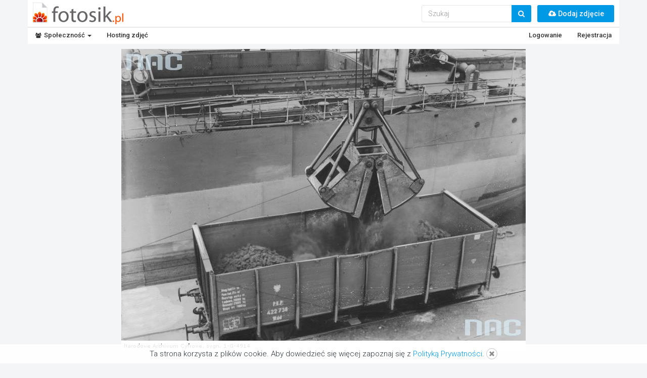

--- FILE ---
content_type: text/html; charset=UTF-8
request_url: https://www.fotosik.pl/zdjecie/pelne/9f0562b8ab2e5d6d
body_size: 2952
content:
<!DOCTYPE html>
<html lang="pl" dir="ltr">
    <head>
        <meta charset="UTF-8">
        <meta name="description" content="Fotosik.pl to idealne miejsce na Twoje zdjęcia i realizowanie pasji fotografią." />
<meta property="og:title" content="Załadunek węglarki PKP rudą żelaza w porcie w Gdyni. #PKP #węglarka #Port #Gdynia - rocketman" />
<meta property="og:url" content="https://www.fotosik.pl/zdjecie/9f0562b8ab2e5d6d" />
<meta property="og:type" content="article" />
<meta property="og:image" content="https://images89.fotosik.pl/674/9f0562b8ab2e5d6dgen.jpg" />
<meta property="fb:app_id" content="198050660245637" />
<link rel="canonical" href="https://www.fotosik.pl/zdjecie/9f0562b8ab2e5d6d" />
<link rel="shortcut icon" href="/img/favicon.ico" />
<link rel="stylesheet" type="text/css" href="/css/app.main.2e2a5c4eb6.compiled.css" />
<script src="/js/app.main.ffc3a3b216.compiled.js"></script>
<title>Załadunek węglarki PKP rudą żelaza w porcie w Gdyni. #PKP #węglarka #Port #Gdynia - rocketman | Fotosik.pl</title>
        <script>
    
	(function(i,s,o,g,r,a,m){i['GoogleAnalyticsObject']=r;i[r]=i[r]||function(){
	(i[r].q=i[r].q||[]).push(arguments)},i[r].l=1*new Date();a=s.createElement(o),
	m=s.getElementsByTagName(o)[0];a.async=1;a.src=g;m.parentNode.insertBefore(a,m)
	})(window,document,'script','//www.google-analytics.com/analytics.js','ga');
	
	ga('create', 'UA-2620609-1', 'auto');
	ga('require', 'linkid', 'linkid.js');
		ga('set', 'dimension1', 'zdjecie-pelne');
		ga('set', 'dimension2', 'unsafe');
		ga('set', 'dimension3', 'nie');
		                ga('set', 'dimension5', 'rocketman');
            ga('set', 'contentGroup1', 'zdjecie-pelne');
        ga('set', 'contentGroup2', 'unsafe');
    ga('send', 'pageview');
</script><div class="ad-container"> </div>    </head>
    <body>
        <header> <div class="container"> <div class="navbar-header"> <a href="/" class="logo pull-left" title="Fotosik.pl"><img src="/img/logo.jpg" alt="Fotosik.pl" /></a> <div class="pull-left" style="margin: 0 0 0 50px"> </div> <div class="buttons"> <a href="/dodaj-zdjecie" class="btn" title="Dodaj zdjęcie"> <span class="fa fa-cloud-upload fa-fw"></span> Dodaj zdjęcie                </a> </div> <form id="search-form" class="form-inline" method="post" action="/szukaj"> <div class="form-group"> <div class="input-group"> <input type="text" class="form-control" id="searchText" name="searchText" placeholder="Szukaj" /> <div class="input-group-btn"><button class="btn" data-loading-text="<i class='fa fa-search'></i>" style="padding: 6px 12px"><i class="fa fa-search"></i></button></div> </div> </div> </form> </div> <div class="col-xs-12"> <div class="navbar-default navbar-collapse"> <ul class="nav navbar-nav navbar-left"> <li class="dropdown" onmouseover="this.className = this.className + ' open';" onmouseout="this.className = this.className.replace(/\s+open/, '');"> <a href="/spolecznosc" class="dropdown-toggle" title="Społeczność"><span class="fa fa-users fa-fw"></span> Społeczność <span class="caret"></span></a> <ul class="dropdown-menu" role="menu"> <li><a href="/najlepsze" title="Najlepsze zdjęcia">Najlepsze zdjęcia</a></li> <li><a href="/fotopojedynki" title="FotoPojedynki">FotoPojedynki</a></li> <li><a href="/czytelnia" title="Czytelnia">Czytelnia</a></li> <li><a href="/albumy-grupowe" title="Albumy grupowe">Albumy grupowe</a></li> <li><a href="/najnowsze-albumy" title="Najnowsze albumy">Najnowsze albumy</a></li> <li><a href="/najnowsze-komentarze" title="Najnowsze komentarze">Najnowsze komentarze</a></li> <li><a href="/najnowsze-zdjecia" title="Najnowsze zdjęcia">Najnowsze zdjęcia</a></li> <li><a href="/uzytkownicy" title="Użytkownicy">Użytkownicy</a></li> <li><a href="/puzzle" title="Puzzle">Puzzle</a></li> </ul> </li> <li> <a href="/hosting-zdjec" title="Hosting zdjęć">Hosting zdjęć</a> </li> </ul> <ul class="nav navbar-nav navbar-right"> <li><a href="https://www.fotosik.pl/logowanie" title="Logowanie">Logowanie</a></li> <li><a href="https://www.fotosik.pl/rejestracja" title="Rejestracja">Rejestracja</a></li> </ul> </div> </div> </div> </header>
        <div id="fk-wrapper">
            <div class="container container-no-padding">
                <div class="ad-container"> </div><div id="full-photo"> <a href="https://www.fotosik.pl/zdjecie/9f0562b8ab2e5d6d"><img src="https://images89.fotosik.pl/674/9f0562b8ab2e5d6d.jpg" alt="" /></a> </div>
                <div class="video-player"> <div class="mcnetwork mcnetwork--intertext" data-attr-width="640" data-attr-height="360" data-attr-category="291-fotosik.pl" data-attr-dis="true" data-attr-a="true" data-attr-h="5" data-attr-m="true" data-attr-min="false"></div> <script type="text/javascript">
        
        !function(){function e(){if(t&&!(document.readyState!==t&&document.readyState[3]<t[3])){t=!1;var e=Date.now(),n=document.head||document.documentElement.childNodes[0],a=document.createElement("script");a.type="text/javascript",a.src="https://mrex.exs.pl/script/player.min2.js?"+e,n.appendChild(a),a=document.createElement("link"),a.setAttribute("rel","stylesheet"),a.setAttribute("href","https://mrex.exs.pl/script/mainINTpre2.css?"+e),a.setAttribute("media","screen"),n.appendChild(a)}}var t="loading";e(),t&&(document.addEventListener?document.addEventListener("readystatechange",e,!1):window.attachEvent?document.attachEvent("onreadystatechange",e):document.onreadystatechange=e)}();
        
    </script> </div>
                <div class="ad-container"> </div>
                            </div>
        </div>
        <div id="cookie-policy"> <div class="container text-center"> <p>Ta strona korzysta z plików cookie. Aby dowiedzieć się więcej zapoznaj się z <a href="//www.fotosik.pl/czytelnia/regulamin" title="Polityka prywatności">Polityką Prywatności</a>.
	        <a href="#" class="close-link" title=""><i class="glyphicon glyphicon-remove"></i></a></p> </div> </div> <footer> <div class="container"> <div class="row"> <div class="col-xs-4"> <h3>STATYSTYKI</h3> <ul class="list-unstyled site-statistics"> <li><span>Hostujemy zdjęć</span> <i class="label label-default light">50 356 474</i></li> <li><span>Zdjęć dzisiaj</span> <i class="label label-default light">0</i></li> <li><span>Zdjęć wczoraj</span> <i class="label label-default light">0</i></li> <li><span>Albumów</span> <i class="label label-default light">1 187 518</i></li> <li><span>Użytkowników</span> <i class="label label-default light">720 657</i></li> </ul> </div> <div class="col-xs-4"> <h3>FOTOSIK</h3> <ul class="list-unstyled"> <li><a href="/czytelnia/o-fotosiku" title="O Fotosik.pl">O Fotosiku</a></li> <li><a href="/czytelnia/regulamin" title="Regulamin i polityka prywatności">Regulamin i polityka prywatności</a></li> <li><a href="/czytelnia/pomoc" title="Pomoc">Pomoc</a></li> <li><a href="/kontakt" title="Kontakt">Kontakt</a></li> <li><a href="/czytelnia/reklama" title="Reklama">Reklama</a></li> </ul> </div> <div class="col-xs-4"> <h3>INNE USŁUGI</h3> <ul class="list-unstyled"> <li><a href="/czytelnia/generator-galerii" title="Generator galerii na aukcje Allegro">Generator galerii na aukcje</a></li> <li><a href="/czytelnia/fotosik-manager" title="Fotosik Manager">Fotosik Manager</a></li> </ul> </div> </div> <p>&copy; 2005-2025 Digital Avenue sp. z o.o.</p> </div> </footer><div class="ad-container"> </div>    <script>
/*<![CDATA[*/
jQuery(function($) {
app.commonMain.init('.fotosik.pl');
app.main.init();
app.commonPhoto.init();
app.photo.init();
});
/*]]>*/
</script>
</body>
</html>